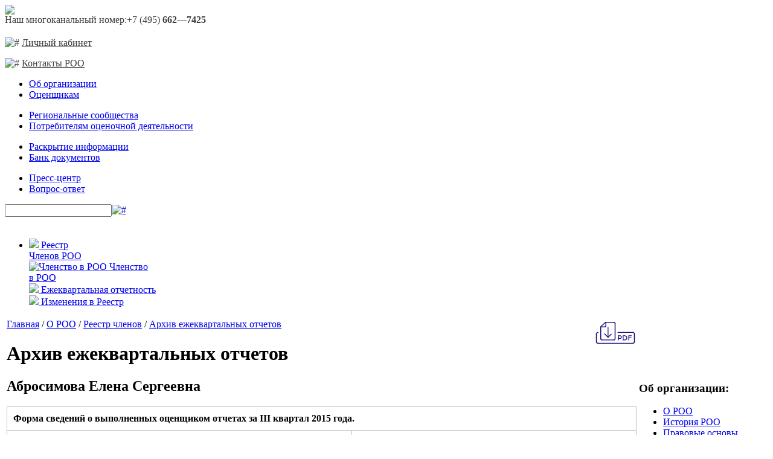

--- FILE ---
content_type: text/html; charset=UTF-8
request_url: http://sroroo.ru/about/reestr/reparch/?ID=1225243
body_size: 4789
content:
<!DOCTYPE html PUBLIC "-//W3C//DTD XHTML 1.0 Transitional//EN" "http://www.w3.org/TR/xhtml1/DTD/xhtml1-transitional.dtd">
<html xmlns="http://www.w3.org/1999/xhtml">
<head>
	<meta http-equiv="Content-Type" content="text/html; charset=UTF-8" />
<meta name="robots" content="index, follow" />
<link href="/bitrix/templates/main/components/bitrix/menu/top/style.css?1473781074626" type="text/css"  data-template-style="true"  rel="stylesheet" />
<link href="/bitrix/templates/main/components/bitrix/breadcrumb/breadcrumbs/style.css?1473781074227" type="text/css"  data-template-style="true"  rel="stylesheet" />
<link href="/bitrix/templates/main/components/bitrix/menu/right/style.css?1473781074626" type="text/css"  data-template-style="true"  rel="stylesheet" />
<link href="/bitrix/templates/main/template_styles.css?176234694764622" type="text/css"  data-template-style="true"  rel="stylesheet" />
		<title></title>	<meta http-equiv="Content-Type" content="text/html; charset=utf-8" />
	<link href='http://fonts.googleapis.com/css?family=PT+Sans+Narrow:400,700&amp;subset=latin,cyrillic' rel='stylesheet' type='text/css' />
	<link href="/bitrix/templates/main/css/anythingslider.css" rel="stylesheet" type="text/css" />
	<link rel="shortcut icon" type="image/x-icon" href="/images/favicon.ico">
<!--[if IE]>
<link href="/bitrix/templates/main/ie.css" rel="stylesheet" type="text/css" />
<![endif]-->

	<!--[if IE 6]>

	<script src="/bitrix/templates/main/js/png.js"></script>
	<script>
		DD_belatedPNG.fix('div, a, img, *');
	</script>
	<style type="text/css">
	BODY { behavior:url("/bitrix/templates/main/js/csshover.htc");}
	</style>
	<![endif]-->

	<script type="text/javascript" src="/bitrix/templates/main/js/jquery1.8.3.js"></script>
	<script type="text/javascript" src="/bitrix/templates/main/js/jquery-ui.min.js"></script>
	<link rel="stylesheet" type="text/css" href="/bitrix/templates/main/css/jquery-ui.css">
	<script type="text/javascript" src="/bitrix/templates/main/js/jquery.easing.1.2.js"></script>
	<script type="text/javascript" src="/bitrix/templates/main/js/jquery.anythingslider.js"></script>
	<script type="text/javascript" src="/bitrix/templates/main/js/my_script.js"></script>
	<script type="text/javascript" src="/bitrix/templates/main/js/jquery.atooltip.min.js"></script>
	<script type="text/javascript" src="/bitrix/templates/main/js/jquery.atooltip.new.js"></script>   

	<script type="text/javascript" src="/bitrix/templates/main/js/fancybox/jquery.fancybox-1.3.4.pack.js"></script>
	<script type="text/javascript" src="/bitrix/templates/main/js/fancybox/jquery.easing-1.3.pack.js"></script>
	<script type="text/javascript" src="/bitrix/templates/main/js/fancybox/jquery.mousewheel-3.0.4.pack.js"></script>
	<link rel="stylesheet" href="/bitrix/templates/main/js/fancybox/jquery.fancybox-1.3.4.css" type="text/css" media="screen" />

	<link href="/bitrix/templates/main/fix.css" rel="stylesheet" type="text/css" />

	</head>
<body class="page--about--reestr--reparch">
	<div class="main-container">
<!-- Header -->
	<div class="header " style="background:url('/bitrix/templates/main/banners/banner-979x249-РОО---одно-2.jpg');">
	<div class="logo"><a href="/"><img src="/bitrix/templates/main/banners/logo.gif" /></a></div>
<style>
.tools-link, .tools-link p a, .tools-link p span a {color:#3d3e3f;}
.tools-link p a:hover {color:#c22727}
#link-cabinet-top:hover {color:#c22727 !important;}
</style>

	<div class="tools-link">
	<div class="phone">Наш многоканальный номер:<span>+7 (495) <b>662—7425</b></span></div>
		<p style='margin-top: 20px;;'>
			<img class="ico" src="/bitrix/templates/main/images/ico01.png" alt="#" /> 
							<a href="/cabinet/">Личный кабинет</a>
					</p>	
		<p><img class="ico" src="/bitrix/templates/main/images/ico03.png" alt="#" /> 
							<a href="/contacts/">Контакты РОО</a>
					</p>
	</div>
	<div slyle='clear:both;'></div>
</div>	<div class="wrap_menu">
	<div class="mmenu">
		
<ul>

			<li class="act"><a href="/about/" class="selected">Об организации</a></li>
		
			<li><a href="/evaluators/">Оценщикам</a></li>
				</ul><ul>
	
			<li><a href="/roffices">Региональные сообщества</a></li>
		
			<li><a href="/consumers/">Потребителям оценочной деятельности</a></li>
				</ul><ul>
	
			<li><a href="/information/">Раскрытие информации</a></li>
		
			<li><a href="/documents/">Банк документов</a></li>
				</ul><ul>
	
			<li><a href="/press_center/">Пресс-центр</a></li>
		
			<li><a href="/help/faq/">Вопрос-ответ</a></li>
				</ul><ul>
	</ul>
	
	</div>
	<div class="search-box">
		<form action="/search/" class="header-search-form">
			<input type="text" name="q"><a href="#" id="search-top"><img src="/bitrix/templates/main/images/search_b.png" onclick="$('.header-search-form').submit();return false;" alt="#" /></a>
		</form>
	</div>	
	<div style='clear:both;'></div>	
</div>
<!-- /Header -->
<div style='height:20px;'></div>
			<div class='under_ship'>
		<a href="http://sroroo.ru/press_center/events/announces/2276599/">
			<img src="" alt="" />
		</a>
<!--'start_frame_cache_y0XwfU'--><!--'end_frame_cache_y0XwfU'-->	</div>
		


<!-- Три блока (баннеры) -->


<div class="wrapper_slider_box">

	<div class="slider-box">
		<ul id="slider1">
			<li>
									<div>
													<a href="/about/reestr/" class="membership-block-link-more"><img src="/bitrix/templates/main/images/img02.jpg"> <span>Реестр<br> Членов РОО</span></a> 											</div>
									<div>
													<a href="/about/membership/"><img src="/upload/member/membership.png" alt="Членство в РОО" width="65" height="75"> <span>Членство<br> в РОО</span> </a> 
											</div>
									<div>
													<a href="/about/membership/#1407" class="membership-block-link-more"><img src="/bitrix/templates/main/images/img07.jpg"> <span>Ежеквартальная отчетность</span></a> 											</div>
									<div>
													<a href="/about/membership/#1648942" class="membership-block-link-more"><img src="/bitrix/templates/main/images/img1005.png"> <span>Изменения в Реестр</span></a> 											</div>
							</li>
			
		</ul>
	</div>


		
</div>

<!-- Content -->
<div class="content inner">
<table class="carcass">
<tr>
	<td class="leftbar">
			<div class="breadcrumbs"><a href="/" title="Главная">Главная</a><a>&nbsp;/&nbsp;</a><a href="/about/" title="О РОО">О РОО</a><a>&nbsp;/&nbsp;</a><a href="/about/reestr/378621" title="Реестр членов">Реестр членов</a><a>&nbsp;/&nbsp;</a><a href="/about/reestr/reparch/?person=378621" title="Архив ежеквартальных отчетов">Архив ежеквартальных отчетов</a></div>					<h1></h1>
				
<h1>Архив ежеквартальных отчетов</h1>
<div class="str-box" style="position: relative;">
    <div style="position:absolute;right:0px;top:-110px">
        <a href="/about/reestr/reparch/pdf/?ID=1225243"><img style="width:70px" src="/about/reestr/pdf.svg" /></a>
    </div>

    <h2>Абросимова Елена Сергеевна</h2>
                <style>
        .qreport {
            margin-top: 20px;
            border: 1px solid silver;
            padding: 10px;
            border-collapse: collapse;
        }

        .qreport td {
            border: 1px solid silver;
            padding: 10px;
        }

        .qreport td.title {
            font-weight: bold;
        }
    </style>
    <table class="qreport">
        <tr>
            <td colspan="6" class="title">Форма сведений о выполненных оценщиком отчетах за III квартал 2015 года.</td>
        </tr>
        <tr>
            <td colspan="3" class="title">Позиция</td>
            <td colspan="3" class="title">Сведения</td>
        </tr>
        <tr>
            <td colspan="3" class="title">Фамилия, имя, отчество</td>
            <td colspan="3">Абросимова Елена Сергеевна</td>
        </tr>
        <tr>
            <td colspan="3" class="title">Номер в реестре членов РОО</td>
            <td colspan="3">005029</td>
        </tr>
        <tr>
            <td colspan="3" class="title">Дата включения в реестр членов РОО</td>
            <td colspan="3">14.10.2008</td>
        </tr>
                <tr>
            <td class="title">Номер отчета об оценке</td>
            <td class="title">юр. лицо заключившее договор на проведение оценки</td>
            <td class="title">Дата составления отчета</td>
            <td class="title">Объект оценки</td>
            <td class="title">Вид определяемой стоимости</td>
            <td class="title">Направление оценочной деятельности</td>
        </tr>
                    <tr>
                <td>нет</td>
                <td>нет</td>
                <td>14.10.2015</td>
                <td>нет</td>
                <td>нет</td>
                <td></td>
            </tr>
            </table>


    <a target="_blank" href="/about/reestr/reparch/print/?ID=1225243&CODE=d186be38c0075dfca982b2135601bdc4" style="margin:10px 0; padding:10px 10px; display:block; border:1px solid silver; font-size:16px; width:100px;">Распечатать</a>

</div>
</td>
		<td class="rightbar">
			<div class="rmenu"> 	
  <h3>Об организации:</h3>
 		

<ul>



	
							<li class="">
				<span>
					<a href="/about/">О РОО</a>
										
				</span>
			</li>
		
	
	

	
							<li class="">
				<span>
					<a href="/about/history/">История РОО</a>
										
				</span>
			</li>
		
	
	

	
							<li class="">
				<span>
					<a href="/about/legal/">Правовые основы деятельности РОО</a>
										
				</span>
			</li>
		
	
	

	
									<li class="">
				<span>
					<a href="/about/management/">Руководство</a>
									</span>
				<ul>
			
	

	
							
					
	
	

	
							
					
	
	

	
							
					
	
	

			</ul></li>
			
									<li class="">
				<span>
					<a href="/about/structure/">Структура</a>
									</span>
				<ul>
			
	

	
							
					
	
	

	
							
					
	
	

	
							
					
	
	

	
							
					
	
	

	
							
					
	
	

	
							
					
	
	

	
							
					
	
	

			</ul></li>
			
							<li class="">
				<span>
					<a href="/about/membership/">Членство в РОО</a>
										
				</span>
			</li>
		
	
	

	
							<li class="">
				<span>
					<a href="/about/activities/">Международная деятельность</a>
										
				</span>
			</li>
		
	
	

	
							<li class="act">
				<span>
					<a href="/about/reestr/">Реестр членов</a>
										
				</span>
			</li>
		
	
	

	
							<li class="">
				<span>
					<a href="/about/partners/">Партнеры</a>
										
				</span>
			</li>
		
	
	

	
							<li class="">
				<span>
					<a href="/about/expertise/">Экспертиза</a>
										
				</span>
			</li>
		
	
	

	
							<li class="">
				<span>
					<a href="/about/youthwork/">Работа с молодежью</a>
										
				</span>
			</li>
		
	
	

	
							<li class="">
				<span>
					<a href="/about/npd/">Частнопрактикующему оценщику</a>
										
				</span>
			</li>
		
	
	



</ul>
 </div>			
		</td>
	</tr>
	</table>

</div>
<!-- /Content -->







</div>

<!-- Footer -->
<div id="footer">
<div class="footer">
	<div class="f-left">
          <p>&copy; 2009 - 2026 sroroo.ru — <br />Российское общество оценщиков<br />Все права защищены.</p>
          <p class="autograph"><a href="http://promosila.ru">Создание сайта</a> — Промосила</p>
    </div>
	<div class="f-right">
		<img src="/bitrix/templates/main/images/f_bg_pic.png" alt="">
	</div>
	<div class="f-center">
		<p>

			<a href="http://vk.com/sroroonews"><img src="/bitrix/templates/main/images/vk.png" alt="#" /></a><br>
							<a href="/sitemap/" style='margin:10px 0px 0px 9px;display:inline-block;'>Карта сайта</a>
				
		</p> 
	</div>
</div>
</div>
<!-- /Footer -->

<!-- Yandex.Metrika counter -->
<script type="text/javascript">
(function (d, w, c) {
    (w[c] = w[c] || []).push(function() {
        try {
            w.yaCounter21008440 = new Ya.Metrika({id:21008440,
                    clickmap:true,
                    trackLinks:true,
                    accurateTrackBounce:true});
        } catch(e) { }
    });

    var n = d.getElementsByTagName("script")[0],
        s = d.createElement("script"),
        f = function () { n.parentNode.insertBefore(s, n); };
    s.type = "text/javascript";
    s.async = true;
    s.src = (d.location.protocol == "https:" ? "https:" : "http:") + "//mc.yandex.ru/metrika/watch.js";

    if (w.opera == "[object Opera]") {
        d.addEventListener("DOMContentLoaded", f, false);
    } else { f(); }
})(document, window, "yandex_metrika_callbacks");
</script>
<noscript><div><img src="//mc.yandex.ru/watch/21008440" style="position:absolute; left:-9999px;" alt="" /></div></noscript>
<!-- /Yandex.Metrika counter -->

<div style="position: absolute; visibility: hidden;">


<a href="https://ad.adriver.ru/cgi-bin/rle.cgi?sid=1&bt=55&ad=824024&pid=4639790&bid=13661548&bn=13661548&exss=&rnd=1645616328" target="_blank">
<img src="https://ad.adriver.ru/cgi-bin/rle.cgi?sid=1&bt=55&ad=824024&pid=4639790&bid=13661548&bn=13661548&exss=&rnd=1645616328" alt="-AdRiver-" border=0 width=240 height=400></a>

</div>


</body>
</html>

--- FILE ---
content_type: image/svg+xml
request_url: http://sroroo.ru/about/reestr/pdf.svg
body_size: 5784
content:
<?xml version="1.0" ?><!DOCTYPE svg  PUBLIC '-//W3C//DTD SVG 1.1//EN'  'http://www.w3.org/Graphics/SVG/1.1/DTD/svg11.dtd'><svg enable-background="new 0 0 500 500" height="500px" id="Layer_1" version="1.1" viewBox="0 0 500 500" width="500px" xml:space="preserve" xmlns="http://www.w3.org/2000/svg" xmlns:xlink="http://www.w3.org/1999/xlink"><line fill="none" stroke="#130B7A" stroke-linecap="round" stroke-linejoin="round" stroke-miterlimit="2.6131" stroke-width="10" x1="133.661" x2="233.206" y1="126.169" y2="126.169"/><path d="  M233.206,126.169c7.22,0,13.136,5.94,13.136,13.112" fill="none" stroke="#130B7A" stroke-linecap="round" stroke-linejoin="round" stroke-miterlimit="2.6131" stroke-width="10"/><line fill="none" stroke="#130B7A" stroke-linecap="round" stroke-linejoin="round" stroke-miterlimit="2.6131" stroke-width="10" x1="246.342" x2="246.342" y1="139.281" y2="321.88"/><path d="  M246.342,321.88c0,7.184-5.94,13.111-13.136,13.111" fill="none" stroke="#130B7A" stroke-linecap="round" stroke-linejoin="round" stroke-miterlimit="2.6131" stroke-width="10"/><line fill="none" stroke="#130B7A" stroke-linecap="round" stroke-linejoin="round" stroke-miterlimit="2.6131" stroke-width="10" x1="233.206" x2="89.991" y1="334.991" y2="334.991"/><path d="  M89.991,334.991c-7.16,0-13.112-5.916-13.112-13.111" fill="none" stroke="#130B7A" stroke-linecap="round" stroke-linejoin="round" stroke-miterlimit="2.6131" stroke-width="10"/><polyline fill="none" points="  76.879,321.88 76.879,178.7 133.661,126.169 " stroke="#130B7A" stroke-linecap="round" stroke-linejoin="round" stroke-miterlimit="2.6131" stroke-width="10"/><line fill="none" stroke="#130B7A" stroke-linecap="round" stroke-linejoin="round" stroke-miterlimit="2.6131" stroke-width="10" x1="136.341" x2="136.341" y1="126.169" y2="173.437"/><path d="  M136.341,173.437c0,3.852-3.2,7.039-7.039,7.039" fill="none" stroke="#130B7A" stroke-linecap="round" stroke-linejoin="round" stroke-miterlimit="2.6131" stroke-width="10"/><line fill="none" stroke="#130B7A" stroke-linecap="round" stroke-linejoin="round" stroke-miterlimit="2.6131" stroke-width="10" x1="129.302" x2="76.879" y1="180.476" y2="180.476"/><g><path clip-rule="evenodd" d="M319.217,285.176c4.117,3.43,6.182,8.741,6.182,15.865   c0,7.159-2.125,12.411-6.314,15.743c-4.202,3.309-10.637,4.999-19.317,4.999h-10.492v17.325h-9.973v-59.1h20.296   C308.568,280.009,315.1,281.747,319.217,285.176L319.217,285.176z M312.166,309.589L312.166,309.589   c1.992-2.137,2.981-5.24,2.981-9.333s-1.255-6.99-3.791-8.681c-2.56-1.69-6.507-2.535-11.952-2.535h-10.13v23.688h11.591   C306.383,312.728,310.149,311.665,312.166,309.589z" fill="#130B7A" fill-rule="evenodd"/><path clip-rule="evenodd" d="M381.865,287.76c5.699,5.119,8.536,12.315,8.536,21.515   c0,9.164-2.765,16.444-8.271,21.805c-5.529,5.361-13.98,8.029-25.378,8.029h-19.619v-59.1h20.295   C368.029,280.009,376.179,282.568,381.865,287.76L381.865,287.76z M380.345,309.517L380.345,309.517   c0-13.522-7.764-20.308-23.254-20.308h-9.973v40.519h11.071c7.147,0,12.641-1.703,16.456-5.096   C378.449,321.203,380.345,316.181,380.345,309.517z" fill="#130B7A" fill-rule="evenodd"/><polygon clip-rule="evenodd" fill="#130B7A" fill-rule="evenodd" points="413.22,289.306 413.22,305.544 439.443,305.544    439.443,314.756 413.22,314.756 413.22,339.108 403.247,339.108 403.247,280.009 442.655,280.009 442.57,289.306  "/></g><line clip-rule="evenodd" fill="none" fill-rule="evenodd" stroke="#130B7A" stroke-linecap="round" stroke-linejoin="round" stroke-miterlimit="2.6131" stroke-width="10" x1="279.772" x2="455.706" y1="245.262" y2="245.262"/><path clip-rule="evenodd" d="  M455.706,245.262c10.674,0,19.294,8.645,19.294,19.293" fill="none" fill-rule="evenodd" stroke="#130B7A" stroke-linecap="round" stroke-linejoin="round" stroke-miterlimit="2.6131" stroke-width="10"/><line clip-rule="evenodd" fill="none" fill-rule="evenodd" stroke="#130B7A" stroke-linecap="round" stroke-linejoin="round" stroke-miterlimit="2.6131" stroke-width="10" x1="475" x2="475" y1="264.555" y2="354.563"/><path clip-rule="evenodd" d="  M475,354.563c0,10.648-8.62,19.269-19.294,19.269" fill="none" fill-rule="evenodd" stroke="#130B7A" stroke-linecap="round" stroke-linejoin="round" stroke-miterlimit="2.6131" stroke-width="10"/><line clip-rule="evenodd" fill="none" fill-rule="evenodd" stroke="#130B7A" stroke-linecap="round" stroke-linejoin="round" stroke-miterlimit="2.6131" stroke-width="10" x1="455.706" x2="44.293" y1="373.831" y2="373.831"/><path clip-rule="evenodd" d="  M44.293,373.831c-10.648,0-19.293-8.62-19.293-19.269" fill="none" fill-rule="evenodd" stroke="#130B7A" stroke-linecap="round" stroke-linejoin="round" stroke-miterlimit="2.6131" stroke-width="10"/><line clip-rule="evenodd" fill="none" fill-rule="evenodd" stroke="#130B7A" stroke-linecap="round" stroke-linejoin="round" stroke-miterlimit="2.6131" stroke-width="10" x1="25" x2="25" y1="354.563" y2="264.555"/><path clip-rule="evenodd" d="  M25,264.555c0-10.648,8.645-19.293,19.293-19.293" fill="none" fill-rule="evenodd" stroke="#130B7A" stroke-linecap="round" stroke-linejoin="round" stroke-miterlimit="2.6131" stroke-width="10"/><line clip-rule="evenodd" fill="none" fill-rule="evenodd" stroke="#130B7A" stroke-linecap="round" stroke-linejoin="round" stroke-miterlimit="2.6131" stroke-width="10" x1="163.349" x2="163.349" y1="186.874" y2="303.673"/><line clip-rule="evenodd" fill="none" fill-rule="evenodd" stroke="#130B7A" stroke-linecap="round" stroke-linejoin="round" stroke-miterlimit="2.6131" stroke-width="10" x1="163.349" x2="200.317" y1="303.673" y2="266.691"/><line clip-rule="evenodd" fill="none" fill-rule="evenodd" stroke="#130B7A" stroke-linecap="round" stroke-linejoin="round" stroke-miterlimit="2.6131" stroke-width="10" x1="163.349" x2="122.903" y1="303.673" y2="263.203"/></svg>